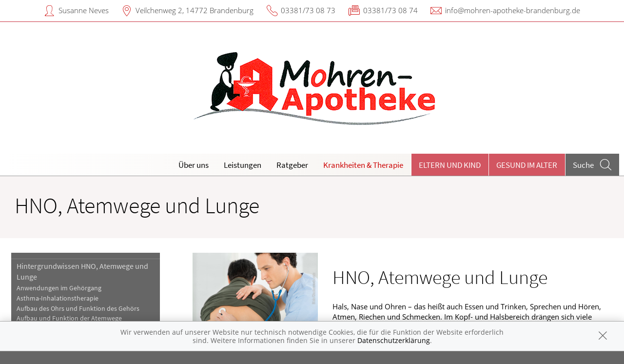

--- FILE ---
content_type: text/html; charset=UTF-8
request_url: https://www.mohren-apotheke-brandenburg.de/krankheiten-therapie/89-hno-atemwege-und-lunge
body_size: 9237
content:
<!doctype html>
<html class="no-js" lang="de" itemscope itemtype="http://schema.org/Pharmacy">
<head>
    <meta charset="utf-8">
    <meta http-equiv="x-ua-compatible" content="ie=edge">

      

    <title>HNO, Atemwege und Lunge | Mohren-Apotheke in 14772 Brandenburg</title>

    <meta name="description" content="HNO, Atemwege und Lunge präsentiert von Mohren-Apotheke in Brandenburg.">
    <meta property="og:title" content="HNO, Atemwege und Lunge | Mohren-Apotheke" />
    <meta property="og:site_name" content="HNO, Atemwege und Lunge | Mohren-Apotheke" />

    <link rel="shortcut icon" href="https://premiumsite.apocdn.net/pw/favicon.ico" />


<meta name="copyright" content="apotheken.de DAN GmbH" />
<meta property="og:type" content="website" />
<meta property="og:url" itemprop="url" content="https://www.mohren-apotheke-brandenburg.de" />
<meta property="og:image" itemprop="image" content="https://mein-uploads.apocdn.net/8359/logo/14772_8359_logo.PNG" />

    <meta name="smartbanner:title" content="Mohren-Apotheke">
            <meta name="smartbanner:parentTag" content="global-alerts-container">
    
    <meta name="smartbanner:button" content="in Apotheken App anzeigen">
    <meta name="smartbanner:button-url-apple" content="https://itunes.apple.com/de/app/apotheken-app/id506362694?mt=8">
    <meta name="smartbanner:button-url-google" content="https://play.google.com/store/apps/details?id=de.apotheken.app&feature=search_result#?t=W251bGwsMSwyLDEsImRlLmFwb3RoZWtlbi5hcHAiXQ..">
    <meta name="smartbanner:app-url" content="apothekenapp://apoid/8359">
    <meta name="smartbanner:enabled-platforms" content="android,ios">


    <meta name="viewport" content="width=device-width, initial-scale=1.0, user-scalable=0">

                <link href="https://premiumsite.apocdn.net/pw/fonts/SourceSansPro/source-sans-pro-v11-latin-300.woff2" rel="preload" as="font" crossorigin="anonymous">
            <link href="https://premiumsite.apocdn.net/pw/fonts/SourceSansPro/source-sans-pro-v11-latin-600.woff2" rel="preload" as="font" crossorigin="anonymous">
            <link href="https://premiumsite.apocdn.net/pw/fonts/SourceSansPro/source-sans-pro-v11-latin-regular.woff2" rel="preload" as="font" crossorigin="anonymous">
            <link href="https://premiumsite.apocdn.net/pw/fonts/OpenSans/open-sans-v15-latin-300.woff2" rel="preload" as="font" crossorigin="anonymous">
            <link href="https://premiumsite.apocdn.net/pw/fonts/OpenSans/open-sans-v15-latin-600.woff2" rel="preload" as="font" crossorigin="anonymous">
            <link href="https://premiumsite.apocdn.net/pw/fonts/OpenSans/open-sans-v15-latin-700.woff2" rel="preload" as="font" crossorigin="anonymous">
            <link href="https://premiumsite.apocdn.net/pw/fonts/OpenSans/open-sans-v15-latin-700italic.woff2" rel="preload" as="font" crossorigin="anonymous">
            <link href="https://premiumsite.apocdn.net/pw/fonts/OpenSans/open-sans-v15-latin-italic.woff2" rel="preload" as="font" crossorigin="anonymous">
            <link href="https://premiumsite.apocdn.net/pw/fonts/OpenSans/open-sans-v15-latin-regular.woff2" rel="preload" as="font" crossorigin="anonymous">
        <link href="https://premiumsite.apocdn.net/pw/global/fonts/fontawesome-webfont.woff2" rel="preload" as="font" crossorigin="anonymous">
                <link href="https://premiumsite.apocdn.net/pw/fonts/SourceSansPro/font.css" rel="stylesheet">
            <link href="https://premiumsite.apocdn.net/pw/fonts/OpenSans/font.css" rel="stylesheet">
    
    <link rel="stylesheet" href="https://premiumsite.apocdn.net/pw/build/theme/nature/red.f774ce01.css">

                
        <link rel="stylesheet" href="https://premiumsite.apocdn.net/pw/build/theme/common.af2000a8.css">
    <link rel="stylesheet" type="text/css" href="https://premiumsite.apocdn.net/pw/global/css/font-awesome.min.css" />

        

    <script src="https://premiumsite.apocdn.net/pw/themes/nature/js/modernizr.js"></script>
    <script src="https://premiumsite.apocdn.net/pw/build/runtime.685f31eb.js"></script><script src="https://premiumsite.apocdn.net/pw/build/55.3f5cd14f.js"></script><script src="https://premiumsite.apocdn.net/pw/build/928.7757e2f7.js"></script><script src="https://premiumsite.apocdn.net/pw/build/theme/common.0e96713c.js"></script>
</head>

<body class="theme-nature theme-typography-sourceSansPro  font-apo-icons-global-not-ready font-awesome-not-ready"  data-theme-name="nature">
    <!-- header: begin -->
<header id="header" class="header-1">

                    <div id="header-logos" class="double">
        <div class="row">
            <div class="small-12 columns">
                <div id="logo-custom-wrap" class="emphasized-logo">
                                        <a id="logo-custom" href="/" style="background-image: url(https://mein-uploads.apocdn.net/8359/logo/14772_8359_logo.PNG);">
                        <div class="logo-size-limitation">
                            <img id="logo" itemprop="logo" src="https://mein-uploads.apocdn.net/8359/logo/14772_8359_logo.PNG" alt="Logo der Mohren-Apotheke" class="show-for-medium-up">
                        </div>
                    </a>
                </div>
            </div>
        </div>
    </div>


    <script>

        $(function(){

            var initialLogoWidth = 0,
                initialLogoHeight = 0;

            var loadLogo = function(selector, initialLogoWidth, initialLogoHeight, callback) {

                if (initialLogoWidth == 0 && initialLogoHeight == 0) {
                    $(selector).on('load', function() {
                        var logoWidth = $(this).width(),
                            logoHeight = $(this).height();
                        callback(logoWidth, logoHeight);
                    }).each(function() {
                        if(this.complete) $(this).load();
                    });

                } else {
                    callback(initialLogoWidth, initialLogoHeight);
                }
            };

            var isIOsDevice = function() {
                var iosDevices = [
                    'iPad',
                    'iPhone',
                    'iPod'
                ];

                if (!!navigator.platform) {
                    while (iosDevices.length) {
                        if (navigator.platform === iosDevices.pop()){ return true; }
                    }
                }

                return false;
            };

            $(window).on('resize',function() {

                loadLogo('#logo', initialLogoWidth, initialLogoHeight, function (logoWidth, logoHeight) {
                    var logoSizeRatio = logoWidth / logoHeight,
                        logo = $('#logo'),
                        logoSizeRatioRounded = Math.round(logoSizeRatio * 100) / 100;

                                        var container = $('#logo-custom').find('.logo-size-limitation'),
                        containerWidth = container.width(),
                        containerHeight = container.height(),
                        containerSizeRatio = containerWidth / containerHeight,
                        containerSizeRatioRounded = Math.round(containerSizeRatio * 100) / 100;

                                        var tabletFallbackWidth = '745px',
                        tabletFallbackHeight = '120px',
                        tabletContainerWidth = containerWidth > 0 ? containerWidth : tabletFallbackWidth,
                        tabletContainerHeight = containerHeight > 0 ? containerHeight : tabletFallbackHeight;

                    initialLogoHeight = logoHeight;
                    initialLogoWidth = logoWidth;

                    if (isIOsDevice()) {
                        $('body').addClass('ios-device');
                    }

                    if (containerSizeRatioRounded === logoSizeRatioRounded) {                          logo.attr('data-scaling', 'width');
                        if (isIOsDevice()) {
                            container.css('height','auto');
                            container.css('width',tabletContainerWidth);
                        }
                    }
                    if (containerSizeRatioRounded > logoSizeRatioRounded) {
                        logo.attr('data-scaling', 'height');
                        if (isIOsDevice()) {
                            container.css('height', tabletContainerHeight);
                            container.css('width','auto');
                        }
                    }
                    if (containerSizeRatioRounded < logoSizeRatioRounded) {
                        logo.attr('data-scaling', 'width');
                        if (isIOsDevice()) {
                            container.css('height','auto');
                            container.css('width',tabletContainerWidth);
                        }
                    }
                });
            });
        });

    </script>


    
    <!-- Menu -->
                        <div id="menu">
    <div class="row">
        <nav id="main-nav" class="top-bar" data-topbar role="navigation">
            <ul class="title-area show-for-small">
                <li class="toggle-topbar menu-icon"><a href="#"><span></span></a></li>

                <li id="toggle-contact-data" class="name"><a>Kontakt</a></li>
                <li id="toggle-search-modal" class="theme_icon-diagnosefinder" data-reveal-id="search-form"><a href="#"><span></span></a></li>
            </ul>

                                            <section class="top-bar-section">
                    <ul class="right">
                        
                                                    <li
                                class="has-dropdown                                  ">
                                <a  href="/ueberUns">Über uns</a>

                                                                    
    <div class="dropdown multi-columns">
                                
                            <div class="row collapse">
                                        <div class="small-12 medium-3 columns">
                    <ul>
            
                            <li class="">
                    <a  href="/ueberUns/unsere-apotheke">Unsere Apotheke</a>
                </li>
            
            
                                                        
                        
                            <li class="">
                    <a  href="/ueberUns/das-e-rezept-kommt-und-wir-sind-dabei">Das e-Rezept ist da: Wir lösen es ein!</a>
                </li>
            
            
                                                        
                        
                            <li class="">
                    <a  href="/ueberUns/angebote">Angebote</a>
                </li>
            
                                </ul>
                </div>
            
                                                        
                                        <div class="small-12 medium-3 columns">
                    <ul>
            
                            <li class="">
                    <a  href="/ueberUns/kundenkarte">Kundenkarte</a>
                </li>
            
            
                                                        
                        
                            <li class="">
                    <a  href="/ueberUns/ohne-rezepte-keine-apotheken-vor-ort">Ohne Rezepte keine Apotheken vor Ort!</a>
                </li>
            
                                </ul>
                </div>
            
                                                                    <div class="small-12 medium-3 columns"></div>
                                                        <div class="small-12 medium-3 columns"></div>
                                                        </div>                        </div>

                                                            </li>
                                                    <li
                                class="has-dropdown                                  ">
                                <a  href="/leistungen">Leistungen</a>

                                                                    
    <div class="dropdown multi-columns">
                                
                            <div class="row collapse">
                                        <div class="small-12 medium-3 columns">
                    <ul>
            
                            <li class="">
                    <a  href="/leistungen">Übersicht</a>
                </li>
            
            
                                                        
                        
                            <li class="">
                    <a  href="/leistungen/reservierung">Reservierung</a>
                </li>
            
            
                                                        
                        
                            <li class="">
                    <a  href="/leistungen/notdienst">Notdienst</a>
                </li>
            
                                </ul>
                </div>
            
                                                        
                                        <div class="small-12 medium-3 columns">
                    <ul>
            
                            <li class="">
                    <a  href="/leistungen/beipackzettelsuche">Beipackzettelsuche</a>
                </li>
            
            
                                                        
                        
                            <li class="">
                    <a  rel="nofollow" href="/leistungen/igel-check">IGel-Check A-Z</a>
                </li>
            
            
                                                        
                        
                            <li class="">
                    <a  rel="nofollow" href="/leistungen/notfaelle">Notfälle A-Z</a>
                </li>
            
                                </ul>
                </div>
            
                                                        
                                        <div class="small-12 medium-3 columns">
                    <ul>
            
                            <li class="">
                    <a  rel="nofollow" href="/leistungen/laborwerte">Laborwerte A-Z</a>
                </li>
            
            
                                                        
                        
                            <li class="">
                    <a  rel="nofollow" href="/leistungen/reiseimpfungen">Reiseimpfungen A-Z</a>
                </li>
            
            
                                                        
                        
                            <li class="">
                    <a  rel="nofollow" href="/leistungen/nahrungsergaenzungsmittel">Nahrungsergänzungsmittel A-Z</a>
                </li>
            
                                </ul>
                </div>
            
                                                        
                                        <div class="small-12 medium-3 columns">
                    <ul>
            
                            <li class="">
                    <a  rel="nofollow" href="/leistungen/heilpflanzen">Heilpflanzen A-Z</a>
                </li>
            
            
                                                        
                        
                            <li class="">
                    <a  href="/leistungen/beratungsclips">Beratungsclips</a>
                </li>
            
            
                                                        
                        
                            <li class="">
                    <a  href="/leistungen/kundenkarte">Kundenkartenreservierung</a>
                </li>
            
                                </ul>
                </div>
            
                                        </div>                                            
                            <div class="row collapse">
                                        <div class="small-12 medium-3 columns">
                    <ul>
            
                            <li class="">
                    <a  href="/leistungen/bargeldlose-zahlung">Bargeldlose Zahlung</a>
                </li>
            
            
                                                        
                        
                            <li class="">
                    <a  href="/leistungen/verleih-von-milchpumpen">Verleih von Milchpumpen</a>
                </li>
            
                                </ul>
                </div>
            
                                                                    <div class="small-12 medium-3 columns"></div>
                                                        <div class="small-12 medium-3 columns"></div>
                                                        <div class="small-12 medium-3 columns"></div>
                                                        </div>                        </div>

                                                            </li>
                                                    <li
                                class="                                  ">
                                <a  rel="nofollow" href="/ratgeber">Ratgeber</a>

                                                            </li>
                                                    <li
                                class="has-dropdown                                  ">
                                <a  rel="nofollow" href="/krankheiten-therapie">Krankheiten &amp; Therapie</a>

                                                                    
    <div class="dropdown multi-columns">
                                
                            <div class="row collapse">
                                        <div class="small-12 medium-3 columns">
                    <ul>
            
                            <li class="">
                    <a  rel="nofollow" href="/krankheiten-therapie/66-erkrankungen-im-alter">Erkrankungen im Alter</a>
                </li>
            
            
                                                        
                        
                            <li class="">
                    <a  rel="nofollow" href="/krankheiten-therapie/67-sexualmedizin">Sexualmedizin</a>
                </li>
            
            
                                                        
                        
                            <li class="">
                    <a  rel="nofollow" href="/krankheiten-therapie/70-aesthetische-chirurgie">Ästhetische Chirurgie</a>
                </li>
            
                                </ul>
                </div>
            
                                                        
                                        <div class="small-12 medium-3 columns">
                    <ul>
            
                            <li class="">
                    <a  rel="nofollow" href="/krankheiten-therapie/75-augen">Augen</a>
                </li>
            
            
                                                        
                        
                            <li class="">
                    <a  rel="nofollow" href="/krankheiten-therapie/81-zaehne-und-kiefer">Zähne und Kiefer</a>
                </li>
            
            
                                                        
                        
                            <li class="">
                    <a  rel="nofollow" href="/krankheiten-therapie/89-hno-atemwege-und-lunge">HNO, Atemwege und Lunge</a>
                </li>
            
                                </ul>
                </div>
            
                                                        
                                        <div class="small-12 medium-3 columns">
                    <ul>
            
                            <li class="">
                    <a  rel="nofollow" href="/krankheiten-therapie/99-magen-und-darm">Magen und Darm</a>
                </li>
            
            
                                                        
                        
                            <li class="">
                    <a  rel="nofollow" href="/krankheiten-therapie/107-herz-gefaesse-kreislauf">Herz, Gefäße, Kreislauf</a>
                </li>
            
            
                                                        
                        
                            <li class="">
                    <a  rel="nofollow" href="/krankheiten-therapie/113-stoffwechsel">Stoffwechsel</a>
                </li>
            
                                </ul>
                </div>
            
                                                        
                                        <div class="small-12 medium-3 columns">
                    <ul>
            
                            <li class="">
                    <a  rel="nofollow" href="/krankheiten-therapie/121-nieren-und-harnwege">Nieren und Harnwege</a>
                </li>
            
            
                                                        
                        
                            <li class="">
                    <a  rel="nofollow" href="/krankheiten-therapie/125-orthopaedie-und-unfallmedizin">Orthopädie und Unfallmedizin</a>
                </li>
            
            
                                                        
                        
                            <li class="">
                    <a  rel="nofollow" href="/krankheiten-therapie/136-rheumatologische-erkrankungen">Rheumatologische Erkrankungen</a>
                </li>
            
                                </ul>
                </div>
            
                                        </div>                                            
                            <div class="row collapse">
                                        <div class="small-12 medium-3 columns">
                    <ul>
            
                            <li class="">
                    <a  rel="nofollow" href="/krankheiten-therapie/142-blut-krebs-und-infektionen">Blut, Krebs und Infektionen</a>
                </li>
            
            
                                                        
                        
                            <li class="">
                    <a  rel="nofollow" href="/krankheiten-therapie/149-haut-haare-und-naegel">Haut, Haare und Nägel</a>
                </li>
            
            
                                                        
                        
                            <li class="">
                    <a  rel="nofollow" href="/krankheiten-therapie/160-psychische-erkrankungen">Psychische Erkrankungen</a>
                </li>
            
                                </ul>
                </div>
            
                                                        
                                        <div class="small-12 medium-3 columns">
                    <ul>
            
                            <li class="">
                    <a  rel="nofollow" href="/krankheiten-therapie/166-neurologie">Neurologie</a>
                </li>
            
            
                                                        
                        
                            <li class="">
                    <a  rel="nofollow" href="/krankheiten-therapie/176-schmerz-und-schlafmedizin">Schmerz- und Schlafmedizin</a>
                </li>
            
            
                                                        
                        
                            <li class="">
                    <a  rel="nofollow" href="/krankheiten-therapie/180-frauenkrankheiten">Frauenkrankheiten</a>
                </li>
            
                                </ul>
                </div>
            
                                                        
                                        <div class="small-12 medium-3 columns">
                    <ul>
            
                            <li class="">
                    <a  rel="nofollow" href="/krankheiten-therapie/185-maennerkrankheiten">Männerkrankheiten</a>
                </li>
            
                                </ul>
                </div>
            
                                                                    <div class="small-12 medium-3 columns"></div>
                                                        </div>                        </div>

                                                            </li>
                                                    <li
                                class="has-dropdown  theme theme-a hide-for-medium                                ">
                                <a  rel="nofollow" href="/themenwelt/29-eltern-und-kind">Eltern und Kind</a>

                                                                    
    <div class="dropdown multi-columns">
                                
                            <div class="row collapse">
                                        <div class="small-12 medium-3 columns">
                    <ul>
            
                            <li class="">
                    <a  rel="nofollow" href="/themenwelt/29-eltern-und-kind/34-unerfuellter-kinderwunsch">Unerfüllter Kinderwunsch</a>
                </li>
            
            
                                                        
                        
                            <li class="">
                    <a  rel="nofollow" href="/themenwelt/29-eltern-und-kind/35-schwangerschaft">Schwangerschaft</a>
                </li>
            
            
                                                        
                        
                            <li class="">
                    <a  rel="nofollow" href="/themenwelt/29-eltern-und-kind/36-geburt-und-stillzeit">Geburt und Stillzeit</a>
                </li>
            
                                </ul>
                </div>
            
                                                        
                                        <div class="small-12 medium-3 columns">
                    <ul>
            
                            <li class="">
                    <a  rel="nofollow" href="/themenwelt/29-eltern-und-kind/37-kinderkrankheiten">Kinderkrankheiten</a>
                </li>
            
                                </ul>
                </div>
            
                                                                    <div class="small-12 medium-3 columns"></div>
                                                        <div class="small-12 medium-3 columns"></div>
                                                        </div>                        </div>

                                                            </li>
                                                    <li
                                class="  theme theme-a hide-for-medium                                ">
                                <a  rel="nofollow" href="/themenwelt/65-gesund-im-alter">Gesund im Alter</a>

                                                            </li>
                        
                                                
                        <li class="theme theme-a show-for-medium-only has-dropdown right-align-dropdown">
                            <a href="">Themen</a>
                            <ul class="dropdown">
                                                                    <li><a rel="nofollow" href="/themenwelt/29-eltern-und-kind">Eltern und Kind</a></li>
                                                                    <li><a rel="nofollow" href="/themenwelt/65-gesund-im-alter">Gesund im Alter</a></li>
                                                            </ul>
                        </li>

                                                <li class="search show-for-medium-up"><a href="#" data-reveal-id="search-form"><span><span class="show-for-large-up">Suche</span></span></a></li>
                    </ul>
                </section>
                    </nav>
    </div>
</div>

<div id="search-form" class="reveal-modal" data-reveal aria-hidden="true" role="dialog">
    <a class="close-reveal-modal theme_icon-close-x" aria-label="Close"></a>
    <form method="get" action="/suchergebnis">
        <input type="text" name="term" placeholder="Suchbegriff" id="search-term">
        <button type="submit" id="search-submit" class="theme_icon-diagnosefinder"></button>
    </form>
</div>

            
    <!-- block "contact data": begin -->
    <div id="contact-data" class="notranslate">
        <div class="row collapse">
            <div class="large-12 columns">
                <ul>
                    <li class="theme_icon-inhaber" itemprop="employee">Susanne Neves</li>
                    <li class="theme_icon-ort" itemprop="address">
                        <a target="_blank" href="https://www.google.com/maps/dir/?api=1&amp;destination=Mohren-Apotheke&amp;destination_place_id=ChIJeeSh2iDBqEcRDNSkovdtQ98">
                            Veilchenweg 2, 14772 Brandenburg
                        </a>
                    </li>
                    <li class="theme_icon-fon" itemprop="telephone"><a href="tel:+493381730873">03381/73 08 73</a></li>
                                        <li class="theme_icon-fax" itemprop="faxNumber">03381/73 08 74</li>
                                                            <li class="theme_icon-mail" itemprop="email"><a href="mailto:info@mohren-apotheke-brandenburg.de">info@mohren-apotheke-brandenburg.de</a></li>
                                        <!-- "social media links": begin -->
                    <li class="social-media">
                        <div id="header-social-media">
                                                    </div>
                    </li>
                    <!-- "social media links": end -->
                </ul>
            </div>
        </div>
    </div>
    <!-- block "contact data": end -->
</header>
<!-- header: end -->


    <div id="content" class="clearfix">
        
        <!-- block "content header": begin -->
<header id="content-header">
                                <div id="content-header-headline" class="">
        <div class="row collapse gap">
            <div class="large-12 columns ">
                                                            <h1>HNO, Atemwege und Lunge</h1>
                                                </div>
        </div>
    </div>
</header>
<!-- block "content header": end -->


        <!-- "content with sidebar": begin -->
<div class="row collapse layout-sidebar-left gap gap-all">
    <!-- "sidebar": begin -->
    <aside class="medium-3 columns filter">

                    <div id="box-filter" class="box">
    <div class="inner">

        <header>
                        
                        <div id="box-filter-toogle" class="show-for-small"></div>
        </header>

                                    <ul class="terms">
            
                            <li class="first">        <a href="/krankheiten-therapie/89-hno-atemwege-und-lunge/90-hintergrundwissen-hno-atemwege-und-lunge" rel="nofollow">Hintergrundwissen HNO, Atemwege und Lunge</a>                <ul class="menu_level_2">
            
                <li class="first">        <a href="/krankheiten-therapie/89-hno-atemwege-und-lunge/90-hintergrundwissen-hno-atemwege-und-lunge#section4220" rel="nofollow">Anwendungen im Gehörgang</a>        
    </li>

    
                <li>        <a href="/krankheiten-therapie/89-hno-atemwege-und-lunge/90-hintergrundwissen-hno-atemwege-und-lunge#section12563" rel="nofollow">Asthma-Inhalationstherapie</a>        
    </li>

    
                <li>        <a href="/krankheiten-therapie/89-hno-atemwege-und-lunge/90-hintergrundwissen-hno-atemwege-und-lunge#section4214" rel="nofollow">Aufbau des Ohrs und Funktion des Gehörs</a>        
    </li>

    
                <li>        <a href="/krankheiten-therapie/89-hno-atemwege-und-lunge/90-hintergrundwissen-hno-atemwege-und-lunge#section4218" rel="nofollow">Aufbau und Funktion der Atemwege</a>        
    </li>

    
                <li>        <a href="/krankheiten-therapie/89-hno-atemwege-und-lunge/90-hintergrundwissen-hno-atemwege-und-lunge#section4217" rel="nofollow">Aufbau und Funktion des Kehlkopfs</a>        
    </li>

    
                <li>        <a href="/krankheiten-therapie/89-hno-atemwege-und-lunge/90-hintergrundwissen-hno-atemwege-und-lunge#section4216" rel="nofollow">Aufbau und Funktion von Mund und Rachen</a>        
    </li>

    
                <li>        <a href="/krankheiten-therapie/89-hno-atemwege-und-lunge/90-hintergrundwissen-hno-atemwege-und-lunge#section4215" rel="nofollow">Aufbau und Funktion von Nase und Nasennebenhöhlen</a>        
    </li>

    
                <li>        <a href="/krankheiten-therapie/89-hno-atemwege-und-lunge/90-hintergrundwissen-hno-atemwege-und-lunge#section4212" rel="nofollow">Das medizinische Fachgebiet Hals-Nasen-Ohren-Heilkunde</a>        
    </li>

    
                <li>        <a href="/krankheiten-therapie/89-hno-atemwege-und-lunge/90-hintergrundwissen-hno-atemwege-und-lunge#section4213" rel="nofollow">Das medizinische Fachgebiet Lungenheilkunde</a>        
    </li>

    
                <li>        <a href="/krankheiten-therapie/89-hno-atemwege-und-lunge/90-hintergrundwissen-hno-atemwege-und-lunge#section12546" rel="nofollow">Hustenstiller und Hustenlöser</a>        
    </li>

    
                <li>        <a href="/krankheiten-therapie/89-hno-atemwege-und-lunge/90-hintergrundwissen-hno-atemwege-und-lunge#section12551" rel="nofollow">Hörgeräte</a>        
    </li>

    
                <li>        <a href="/krankheiten-therapie/89-hno-atemwege-und-lunge/90-hintergrundwissen-hno-atemwege-und-lunge#section12550" rel="nofollow">Leben nach der Kehlkopfentfernung</a>        
    </li>

    
                <li>        <a href="/krankheiten-therapie/89-hno-atemwege-und-lunge/90-hintergrundwissen-hno-atemwege-und-lunge#section12556" rel="nofollow">Medikamente bei Asthma</a>        
    </li>

    
                <li>        <a href="/krankheiten-therapie/89-hno-atemwege-und-lunge/90-hintergrundwissen-hno-atemwege-und-lunge#section4222" rel="nofollow">Nasenmedikamente</a>        
    </li>

    
                <li>        <a href="/krankheiten-therapie/89-hno-atemwege-und-lunge/90-hintergrundwissen-hno-atemwege-und-lunge#section4225" rel="nofollow">Untersuchung bei Lungenerkrankungen</a>        
    </li>

    
                <li>        <a href="/krankheiten-therapie/89-hno-atemwege-und-lunge/90-hintergrundwissen-hno-atemwege-und-lunge#section4224" rel="nofollow">Untersuchung von Kehlkopf und Stimmapparat</a>        
    </li>

    
                <li>        <a href="/krankheiten-therapie/89-hno-atemwege-und-lunge/90-hintergrundwissen-hno-atemwege-und-lunge#section4223" rel="nofollow">Untersuchung von Mund und Rachen</a>        
    </li>

    
                <li>        <a href="/krankheiten-therapie/89-hno-atemwege-und-lunge/90-hintergrundwissen-hno-atemwege-und-lunge#section4221" rel="nofollow">Untersuchungen bei Nasenbeschwerden</a>        
    </li>

    
                <li class="last">        <a href="/krankheiten-therapie/89-hno-atemwege-und-lunge/90-hintergrundwissen-hno-atemwege-und-lunge#section4219" rel="nofollow">Untersuchungen von Ohr und Gehör</a>        
    </li>


    </ul>

    </li>

    
                            <li>        <a href="/krankheiten-therapie/89-hno-atemwege-und-lunge/91-erkrankungen-des-ohrs" rel="nofollow">Erkrankungen des Ohrs</a>                <ul class="menu_level_2">
            
                <li class="first">        <a href="/krankheiten-therapie/89-hno-atemwege-und-lunge/91-erkrankungen-des-ohrs#section4236" rel="nofollow">Altersschwerhörigkeit</a>        
    </li>

    
                <li>        <a href="/krankheiten-therapie/89-hno-atemwege-und-lunge/91-erkrankungen-des-ohrs#section4233" rel="nofollow">Cholesteatom</a>        
    </li>

    
                <li>        <a href="/krankheiten-therapie/89-hno-atemwege-und-lunge/91-erkrankungen-des-ohrs#section4227" rel="nofollow">Gehörgangsentzündung</a>        
    </li>

    
                <li>        <a href="/krankheiten-therapie/89-hno-atemwege-und-lunge/91-erkrankungen-des-ohrs#section4238" rel="nofollow">Hörsturz</a>        
    </li>

    
                <li>        <a href="/krankheiten-therapie/89-hno-atemwege-und-lunge/91-erkrankungen-des-ohrs#section4237" rel="nofollow">Innenohrschwerhörigkeit, Gehörlosigkeit und Taubheit</a>        
    </li>

    
                <li>        <a href="/krankheiten-therapie/89-hno-atemwege-und-lunge/91-erkrankungen-des-ohrs#section4240" rel="nofollow">Menière-Krankheit</a>        
    </li>

    
                <li>        <a href="/krankheiten-therapie/89-hno-atemwege-und-lunge/91-erkrankungen-des-ohrs#section4231" rel="nofollow">Mittelohrentzündung, akute</a>        
    </li>

    
                <li>        <a href="/krankheiten-therapie/89-hno-atemwege-und-lunge/91-erkrankungen-des-ohrs#section4232" rel="nofollow">Mittelohrentzündung, chronische</a>        
    </li>

    
                <li>        <a href="/krankheiten-therapie/89-hno-atemwege-und-lunge/91-erkrankungen-des-ohrs#section4228" rel="nofollow">Ohrenschmalzpfropf</a>        
    </li>

    
                <li>        <a href="/krankheiten-therapie/89-hno-atemwege-und-lunge/91-erkrankungen-des-ohrs#section4226" rel="nofollow">Ohrmuschelentzündungen</a>        
    </li>

    
                <li>        <a href="/krankheiten-therapie/89-hno-atemwege-und-lunge/91-erkrankungen-des-ohrs#section4234" rel="nofollow">Otosklerose</a>        
    </li>

    
                <li>        <a href="/krankheiten-therapie/89-hno-atemwege-und-lunge/91-erkrankungen-des-ohrs#section4239" rel="nofollow">Tinnitus</a>        
    </li>

    
                <li>        <a href="/krankheiten-therapie/89-hno-atemwege-und-lunge/91-erkrankungen-des-ohrs#section4235" rel="nofollow">Trommelfellverletzung</a>        
    </li>

    
                <li class="last">        <a href="/krankheiten-therapie/89-hno-atemwege-und-lunge/91-erkrankungen-des-ohrs#section4230" rel="nofollow">Tubenbelüftungsstörung und Paukenerguss</a>        
    </li>


    </ul>

    </li>

    
                            <li>        <a href="/krankheiten-therapie/89-hno-atemwege-und-lunge/92-erkrankungen-von-nase-und-nasennebenhoehlen" rel="nofollow">Erkrankungen von Nase und Nasennebenhöhlen</a>                <ul class="menu_level_2">
            
                <li class="first">        <a href="/krankheiten-therapie/89-hno-atemwege-und-lunge/92-erkrankungen-von-nase-und-nasennebenhoehlen#section4248" rel="nofollow">Heuschnupfen und anderer allergischer Schnupfen</a>        
    </li>

    
                <li>        <a href="/krankheiten-therapie/89-hno-atemwege-und-lunge/92-erkrankungen-von-nase-und-nasennebenhoehlen#section4244" rel="nofollow">Nasenbeinbruch</a>        
    </li>

    
                <li>        <a href="/krankheiten-therapie/89-hno-atemwege-und-lunge/92-erkrankungen-von-nase-und-nasennebenhoehlen#section4243" rel="nofollow">Nasenbluten</a>        
    </li>

    
                <li>        <a href="/krankheiten-therapie/89-hno-atemwege-und-lunge/92-erkrankungen-von-nase-und-nasennebenhoehlen#section4241" rel="nofollow">Nasenfurunkel</a>        
    </li>

    
                <li>        <a href="/krankheiten-therapie/89-hno-atemwege-und-lunge/92-erkrankungen-von-nase-und-nasennebenhoehlen#section4250" rel="nofollow">Nasennebenhöhlenentzündung</a>        
    </li>

    
                <li>        <a href="/krankheiten-therapie/89-hno-atemwege-und-lunge/92-erkrankungen-von-nase-und-nasennebenhoehlen#section4245" rel="nofollow">Nasenscheidewandverbiegung</a>        
    </li>

    
                <li>        <a href="/krankheiten-therapie/89-hno-atemwege-und-lunge/92-erkrankungen-von-nase-und-nasennebenhoehlen#section4247" rel="nofollow">Schnupfen</a>        
    </li>

    
                <li>        <a href="/krankheiten-therapie/89-hno-atemwege-und-lunge/92-erkrankungen-von-nase-und-nasennebenhoehlen#section4246" rel="nofollow">Trockene Nase</a>        
    </li>

    
                <li>        <a href="/krankheiten-therapie/89-hno-atemwege-und-lunge/92-erkrankungen-von-nase-und-nasennebenhoehlen#section4242" rel="nofollow">Tumoren der äußeren Nase</a>        
    </li>

    
                <li class="last">        <a href="/krankheiten-therapie/89-hno-atemwege-und-lunge/92-erkrankungen-von-nase-und-nasennebenhoehlen#section4249" rel="nofollow">Vasomotorischer Schnupfen</a>        
    </li>


    </ul>

    </li>

    
                            <li>        <a href="/krankheiten-therapie/89-hno-atemwege-und-lunge/93-erkrankungen-von-mund-und-rachen" rel="nofollow">Erkrankungen von Mund und Rachen</a>                <ul class="menu_level_2">
            
                <li class="first">        <a href="/krankheiten-therapie/89-hno-atemwege-und-lunge/93-erkrankungen-von-mund-und-rachen#section4252" rel="nofollow">Mandelabszess</a>        
    </li>

    
                <li>        <a href="/krankheiten-therapie/89-hno-atemwege-und-lunge/93-erkrankungen-von-mund-und-rachen#section4251" rel="nofollow">Mandelentzündung (Streptokokken-Angina)</a>        
    </li>

    
                <li>        <a href="/krankheiten-therapie/89-hno-atemwege-und-lunge/93-erkrankungen-von-mund-und-rachen#section4253" rel="nofollow">Pfeiffersches Drüsenfieber</a>        
    </li>

    
                <li>        <a href="/krankheiten-therapie/89-hno-atemwege-und-lunge/93-erkrankungen-von-mund-und-rachen#section4255" rel="nofollow">Polypen</a>        
    </li>

    
                <li class="last">        <a href="/krankheiten-therapie/89-hno-atemwege-und-lunge/93-erkrankungen-von-mund-und-rachen#section4254" rel="nofollow">Rachenentzündung</a>        
    </li>


    </ul>

    </li>

    
                            <li>        <a href="/krankheiten-therapie/89-hno-atemwege-und-lunge/94-erkrankungen-des-kehlkopfs-und-des-stimmapparats" rel="nofollow">Erkrankungen des Kehlkopfs und des Stimmapparats</a>                <ul class="menu_level_2">
            
                <li class="first">        <a href="/krankheiten-therapie/89-hno-atemwege-und-lunge/94-erkrankungen-des-kehlkopfs-und-des-stimmapparats#section4263" rel="nofollow">Globusgefühl</a>        
    </li>

    
                <li>        <a href="/krankheiten-therapie/89-hno-atemwege-und-lunge/94-erkrankungen-des-kehlkopfs-und-des-stimmapparats#section4256" rel="nofollow">Kehlkopfentzündung</a>        
    </li>

    
                <li>        <a href="/krankheiten-therapie/89-hno-atemwege-und-lunge/94-erkrankungen-des-kehlkopfs-und-des-stimmapparats#section4259" rel="nofollow">Kehlkopfkrebs</a>        
    </li>

    
                <li>        <a href="/krankheiten-therapie/89-hno-atemwege-und-lunge/94-erkrankungen-des-kehlkopfs-und-des-stimmapparats#section4262" rel="nofollow">Räusperzwang und Schluckzwang</a>        
    </li>

    
                <li>        <a href="/krankheiten-therapie/89-hno-atemwege-und-lunge/94-erkrankungen-des-kehlkopfs-und-des-stimmapparats#section4261" rel="nofollow">Sprechstörungen und Sprachstörungen</a>        
    </li>

    
                <li>        <a href="/krankheiten-therapie/89-hno-atemwege-und-lunge/94-erkrankungen-des-kehlkopfs-und-des-stimmapparats#section4257" rel="nofollow">Stimmlippenlähmung</a>        
    </li>

    
                <li>        <a href="/krankheiten-therapie/89-hno-atemwege-und-lunge/94-erkrankungen-des-kehlkopfs-und-des-stimmapparats#section4258" rel="nofollow">Stimmlippenpolypen und Stimmlippenknötchen</a>        
    </li>

    
                <li class="last">        <a href="/krankheiten-therapie/89-hno-atemwege-und-lunge/94-erkrankungen-des-kehlkopfs-und-des-stimmapparats#section4260" rel="nofollow">Stimmstörungen</a>        
    </li>


    </ul>

    </li>

    
                            <li>        <a href="/krankheiten-therapie/89-hno-atemwege-und-lunge/95-erkrankungen-der-atemwege" rel="nofollow">Erkrankungen der Atemwege</a>                <ul class="menu_level_2">
            
                <li class="first">        <a href="/krankheiten-therapie/89-hno-atemwege-und-lunge/95-erkrankungen-der-atemwege#section4269" rel="nofollow">Asthma</a>        
    </li>

    
                <li>        <a href="/krankheiten-therapie/89-hno-atemwege-und-lunge/95-erkrankungen-der-atemwege#section4271" rel="nofollow">Bronchiektasen</a>        
    </li>

    
                <li>        <a href="/krankheiten-therapie/89-hno-atemwege-und-lunge/95-erkrankungen-der-atemwege#section4267" rel="nofollow">Bronchitis, akute</a>        
    </li>

    
                <li>        <a href="/krankheiten-therapie/89-hno-atemwege-und-lunge/95-erkrankungen-der-atemwege#section4268" rel="nofollow">COPD und chronische Bronchitis</a>        
    </li>

    
                <li>        <a href="/krankheiten-therapie/89-hno-atemwege-und-lunge/95-erkrankungen-der-atemwege#section4266" rel="nofollow">Erkältung</a>        
    </li>

    
                <li>        <a href="/krankheiten-therapie/89-hno-atemwege-und-lunge/95-erkrankungen-der-atemwege#section4264" rel="nofollow">Grippe</a>        
    </li>

    
                <li>        <a href="/krankheiten-therapie/89-hno-atemwege-und-lunge/95-erkrankungen-der-atemwege#section4270" rel="nofollow">Lungenemphysem</a>        
    </li>

    
                <li>        <a href="/krankheiten-therapie/89-hno-atemwege-und-lunge/95-erkrankungen-der-atemwege#section4272" rel="nofollow">Lungenentzündung</a>        
    </li>

    
                <li>        <a href="/krankheiten-therapie/89-hno-atemwege-und-lunge/95-erkrankungen-der-atemwege#section4274" rel="nofollow">Lungenkrebs</a>        
    </li>

    
                <li>        <a href="/krankheiten-therapie/89-hno-atemwege-und-lunge/95-erkrankungen-der-atemwege#section4265" rel="nofollow">Schweinegrippe</a>        
    </li>

    
                <li>        <a href="/krankheiten-therapie/89-hno-atemwege-und-lunge/95-erkrankungen-der-atemwege#section4273" rel="nofollow">Tuberkulose</a>        
    </li>

    
                <li class="last">        <a href="/krankheiten-therapie/89-hno-atemwege-und-lunge/95-erkrankungen-der-atemwege#section10232" rel="nofollow">Vogelgrippe</a>        
    </li>


    </ul>

    </li>

    
                            <li>        <a href="/krankheiten-therapie/89-hno-atemwege-und-lunge/96-sarkoidose-und-andere-interstitielle-lungenerkrankungen" rel="nofollow">Sarkoidose und andere interstitielle Lungenerkrankungen</a>                <ul class="menu_level_2">
            
                <li class="first">        <a href="/krankheiten-therapie/89-hno-atemwege-und-lunge/96-sarkoidose-und-andere-interstitielle-lungenerkrankungen#section4277" rel="nofollow">Exogen allergische Alveolitis</a>        
    </li>

    
                <li>        <a href="/krankheiten-therapie/89-hno-atemwege-und-lunge/96-sarkoidose-und-andere-interstitielle-lungenerkrankungen#section4275" rel="nofollow">Idiopathische Lungenfibrose</a>        
    </li>

    
                <li>        <a href="/krankheiten-therapie/89-hno-atemwege-und-lunge/96-sarkoidose-und-andere-interstitielle-lungenerkrankungen#section6249" rel="nofollow">Interstitielle Lungenerkrankungen</a>        
    </li>

    
                <li>        <a href="/krankheiten-therapie/89-hno-atemwege-und-lunge/96-sarkoidose-und-andere-interstitielle-lungenerkrankungen#section4278" rel="nofollow">Pneumokoniose</a>        
    </li>

    
                <li class="last">        <a href="/krankheiten-therapie/89-hno-atemwege-und-lunge/96-sarkoidose-und-andere-interstitielle-lungenerkrankungen#section4276" rel="nofollow">Sarkoidose</a>        
    </li>


    </ul>

    </li>

    
                            <li>        <a href="/krankheiten-therapie/89-hno-atemwege-und-lunge/97-erkrankungen-von-lungenfell-rippenfell-und-lungengefaessen" rel="nofollow">Erkrankungen von Lungenfell, Rippenfell und Lungengefäßen</a>                <ul class="menu_level_2">
            
                <li class="first">        <a href="/krankheiten-therapie/89-hno-atemwege-und-lunge/97-erkrankungen-von-lungenfell-rippenfell-und-lungengefaessen#section4284" rel="nofollow">Cor pulmonale</a>        
    </li>

    
                <li>        <a href="/krankheiten-therapie/89-hno-atemwege-und-lunge/97-erkrankungen-von-lungenfell-rippenfell-und-lungengefaessen#section4283" rel="nofollow">Lungenembolie</a>        
    </li>

    
                <li>        <a href="/krankheiten-therapie/89-hno-atemwege-und-lunge/97-erkrankungen-von-lungenfell-rippenfell-und-lungengefaessen#section12321" rel="nofollow">Lungenhochdruck</a>        
    </li>

    
                <li>        <a href="/krankheiten-therapie/89-hno-atemwege-und-lunge/97-erkrankungen-von-lungenfell-rippenfell-und-lungengefaessen#section4282" rel="nofollow">Lungenödem</a>        
    </li>

    
                <li>        <a href="/krankheiten-therapie/89-hno-atemwege-und-lunge/97-erkrankungen-von-lungenfell-rippenfell-und-lungengefaessen#section4280" rel="nofollow">Pleuraempyem</a>        
    </li>

    
                <li>        <a href="/krankheiten-therapie/89-hno-atemwege-und-lunge/97-erkrankungen-von-lungenfell-rippenfell-und-lungengefaessen#section4281" rel="nofollow">Pneumothorax</a>        
    </li>

    
                <li class="last">        <a href="/krankheiten-therapie/89-hno-atemwege-und-lunge/97-erkrankungen-von-lungenfell-rippenfell-und-lungengefaessen#section4279" rel="nofollow">Rippenfellentzündung und Pleuraerguss</a>        
    </li>


    </ul>

    </li>

    
                            <li class="last">        <a href="/krankheiten-therapie/89-hno-atemwege-und-lunge/98-ateminsuffizienz-und-lungenversagen" rel="nofollow">Ateminsuffizienz und Lungenversagen</a>                <ul class="menu_level_2">
            
                <li class="first">        <a href="/krankheiten-therapie/89-hno-atemwege-und-lunge/98-ateminsuffizienz-und-lungenversagen#section4286" rel="nofollow">ARDS (akutes Lungenversagen)</a>        
    </li>

    
                <li>        <a href="/krankheiten-therapie/89-hno-atemwege-und-lunge/98-ateminsuffizienz-und-lungenversagen#section4285" rel="nofollow">Ateminsuffizienz, akute</a>        
    </li>

    
                <li class="last">        <a href="/krankheiten-therapie/89-hno-atemwege-und-lunge/98-ateminsuffizienz-und-lungenversagen#section4287" rel="nofollow">Ateminsuffizienz, chronische</a>        
    </li>


    </ul>

    </li>


    </ul>

                
                    </div>
</div>
<!-- box "filter": end -->
        
    </aside>
    <!-- "sidebar": end -->
    <!-- "main column": begin -->
    <div id="main" class="small-12 medium-9 columns">

                    
                                                    <img
                            src="https://portal.apocdn.net/news/SHU_HNO__Atemwege_und_Lunge_Rido_208961530_k.jpg"
                            alt="HNO, Atemwege und Lunge"
                            title=""
                            class="left"
                            style="max-width: 30%; margin-right: 2em; margin-bottom: 1em;"                     >
                
            
            <a name="51j51" title="51j51"></a><h2>HNO, Atemwege und Lunge</h2><div class="abb">   <div class="bu">Hals, Nase und Ohren – das heißt auch Essen und Trinken, Sprechen und Hören, Atmen, Riechen und Schmecken. Im Kopf- und Halsbereich drängen sich viele Sinnesorgane auf engem Raum, greifen ineinander, sind untereinander verbunden. Mund und Nase öffnen den Körper für Nahrung, Flüssigkeit und Atemluft, jedoch auch für Krankheitserreger wie Viren und Bakterien. Wir überleben mehrere Wochen ohne Nahrung, einige Tage ohne Flüssigkeit, aber nur wenige Minuten ohne Sauerstoff. Bereits nach drei Minuten drohen bleibende Hirnschäden – daher ist der lebenslange Rhythmus des Ein- und Ausatmens als tiefer Reflex in uns verankert. </div> <span class="quelle">(Bild: Juice Images Photography/veer)</span> </div> 
        
    </div>
    <!-- "main column": end -->
</div>
<!-- "content with sidebar": end -->
    </div>

    <!-- footer: begin -->
<footer id="footer">

            <div id="ssl" class="row collapse">
        <div class="small-offset-1 small-10 medium-offset-3 medium-6 large-offset-4 large-4 columns">
            <div class="ssl-notification text-center">
                <div>
                    <img src="https://premiumsite.apocdn.net/pw/themes/common/images/ssl/svg/ssl-badge.svg"
                         alt="SSL Sicherheit geschützte Verbindung" width="70" height="70" style="width: 70px" loading="lazy">
                </div>
                <small>
                    Wir legen großen Wert auf den Schutz Ihrer persönlichen Daten und garantieren die sichere
                    Übertragung durch eine SSL-Verschlüsselung.
                </small>
            </div>
        </div>
    </div>


    <div class="row small-collapse">
        <div class="medium-8 medium-push-4 columns">
            <div class="row small-collapse">
                <div class="medium-6 columns">
                    <!-- block "meta navigation": begin -->
                    <div id="meta-nav-wrap">
                        <nav id="meta-nav">
                            <ul>
                                <li><a href="/impressum">Impressum</a></li>
                                                                                                <li><a href="/datenschutzerklaerung">Datenschutz</a></li>
                                <li><a href="/nutzungsbedingungen">Nutzungsbedingungen</a></li>
                                                                                            </ul>
                        </nav>
                    </div>
                    <!-- block "meta navigation": end -->
                </div>
                <div class="medium-6 columns">
                    <div id="scroll-up" class="theme_icon-scroll-pfeil"></div>
                </div>
            </div>
        </div>
        <div class="medium-4 medium-pull-8 columns">
            <!-- block "social media links": begin -->
            <div id="footer-social-media">
                
                            </div>
            <!-- block "social media links": end -->
        </div>
    </div>
</footer>
<!-- footer: end -->


<div id="global-alerts-container"></div>

<!-- transfer current media query range readable to js -->
<div id="mq-breakpoint-transmitter" style="display: none"></div>




<script src="https://premiumsite.apocdn.net/pw/global/js/foundation.min.js"></script>
<script src="https://premiumsite.apocdn.net/pw/global/js/foundation/foundation.topbar.js"></script>
<script src="https://premiumsite.apocdn.net/pw/global/js/foundation/foundation.accordion.js"></script>
<script src="https://premiumsite.apocdn.net/pw/global/js/foundation/foundation.equalizer.js"></script>
<script src="https://premiumsite.apocdn.net/pw/global/js/foundation/foundation.reveal.js"></script>
<script src="https://premiumsite.apocdn.net/pw/global/js/foundation/foundation.alert.js"></script>
<script src="https://premiumsite.apocdn.net/pw/global/js/foundation/foundation.tooltip.js"></script>

    <script src="https://premiumsite.apocdn.net/pw/themes/common/js/smartbanner.min.js"></script>

<script>
    $(document).foundation();
    $(document).foundation('equalizer', 'reflow');
    $(document).foundation('accordion', 'reflow');
    $(document).foundation('reveal', 'reflow');
    $(document).foundation('tooltip', 'reflow');
    $(function () {
        // Mark the currently active section in the main menu
        $('#main-nav .top-bar-section > .right > li').each(function () {
            var $elem = $(this),
                href = $elem.find('> a').attr('href');
            if (window.location.pathname.indexOf(href) === 0) {
                $elem.addClass('active');
            }
        });
    });
</script>

<script src="https://premiumsite.apocdn.net/pw/themes/nature/js/main.js"></script>


<script src="https://premiumsite.apocdn.net/pw/js/imagesloaded.pkgd.min.js"></script>
<script src="https://premiumsite.apocdn.net/pw/js/moment-with-locales.min.js"></script>
<script>
    moment.locale('de');
</script>



<script>
$(document).ready(function($) {
    if (typeof meindav_domready !== 'undefined') {
        $.each(meindav_domready, function(index, callback){
            callback($);
        })
    }
});
</script>


<script src="https://premiumsite.apocdn.net/pw/global/js/jQuery/jquery.cookie.min.js"></script>

<script
        type="text/x-html-template"
        id="cookie-message-template"
        >

        <div id="global-alert-cookies" class="global-alert">
            <div class="alert-box info alert-box-cookies" data-alert>
                <div class="row">
                    <div class="small-12 columns">
                        <div class="message">
                            Wir verwenden auf unserer Website nur technisch notwendige Cookies, die für die Funktion der Website erforderlich sind. Weitere Informationen finden Sie in unserer
                            <a href="/datenschutzerklaerung">Datenschutzerklärung</a>.
                        </div>
                        <a href="#" class="close"><i class="theme_icon-global-close"></i></a>
                    </div>
                </div>
            </div>
        </div>
</script>

<script>
    var meindav_domready = meindav_domready || [];
    meindav_domready.push(function($){
        var $templateScriptElement = $('script#cookie-message-template'),
            cookieMessageTemplate = $templateScriptElement.html(),
            $cookieMessage = $(cookieMessageTemplate),
            cookieName = 'meindav_hideCookieMessage',
            $body = $(document.body);

        if ($.cookie(cookieName) == null) {
            var theme = 'nature';

            switch(theme) {
                    case 'nature':
                    case 'wellness':
                        $('body>#global-alerts-container').prepend($cookieMessage);
                        break;
                    case 'fitness':
                        $('body>.header').prepend($cookieMessage);
                        break;
                    default:
                        $body.prepend($cookieMessage);
            }
            $body.addClass('has-cookie-message');
        }

        $cookieMessage.on('click', 'a.close', function() {
            $cookieMessage.remove();
            $body.removeClass('has-cookie-message');
            $.cookie(cookieName, true, {expires: 365, path: '/'});
        });
    });
</script>





                                                                                                        <script type="application/ld+json">
    { "@context": "http://schema.org",
        "@type": "Pharmacy",
        "name": "Mohren-Apotheke",
        "legalName": "Mohren-Apotheke, Susanne Neves e.K.",
        "url": "https://www.mohren-apotheke-brandenburg.de",
        "logo": "https://mein-uploads.apocdn.net/8359/logo/14772_8359_logo@large-3-columns.PNG",
        "founders": [{"@type":"Person","name":"Susanne Neves"}],
        "telephone": "+493381730873",
        "image": "https://mein-uploads.apocdn.net/8359/storeFront/14772_mohren_aussen_1.jpg",
        "address": {
            "@type": "PostalAddress",
            "streetAddress": "Veilchenweg 2",
            "addressLocality": "Brandenburg",
            "postalCode": "14772"
        },
        "contactPoint": {
            "@type": "ContactPoint",
            "contactType": "customer support",
            "telephone": "+493381730873",
            "email": "info@mohren-apotheke-brandenburg.de"
        },
        "geo": {
            "@type": "GeoCoordinates",
            "latitude": 52.4260551,
            "longitude": 12.5037354
        },
        "openingHoursSpecification": [{"@type":"OpeningHoursSpecification","closes":"18:00:00","dayOfWeek":"Monday","opens":"08:00:00"},{"@type":"OpeningHoursSpecification","closes":"18:00:00","dayOfWeek":"Tuesday","opens":"08:00:00"},{"@type":"OpeningHoursSpecification","closes":"18:00:00","dayOfWeek":"Wednesday","opens":"08:00:00"},{"@type":"OpeningHoursSpecification","closes":"18:00:00","dayOfWeek":"Thursday","opens":"08:00:00"},{"@type":"OpeningHoursSpecification","closes":"18:00:00","dayOfWeek":"Friday","opens":"08:00:00"},{"@type":"OpeningHoursSpecification","closes":"12:00:00","dayOfWeek":"Saturday","opens":"08:00:00"}],
        "priceRange": "€€",
        "sameAs": []
    }
    </script>


</body>
</html>
